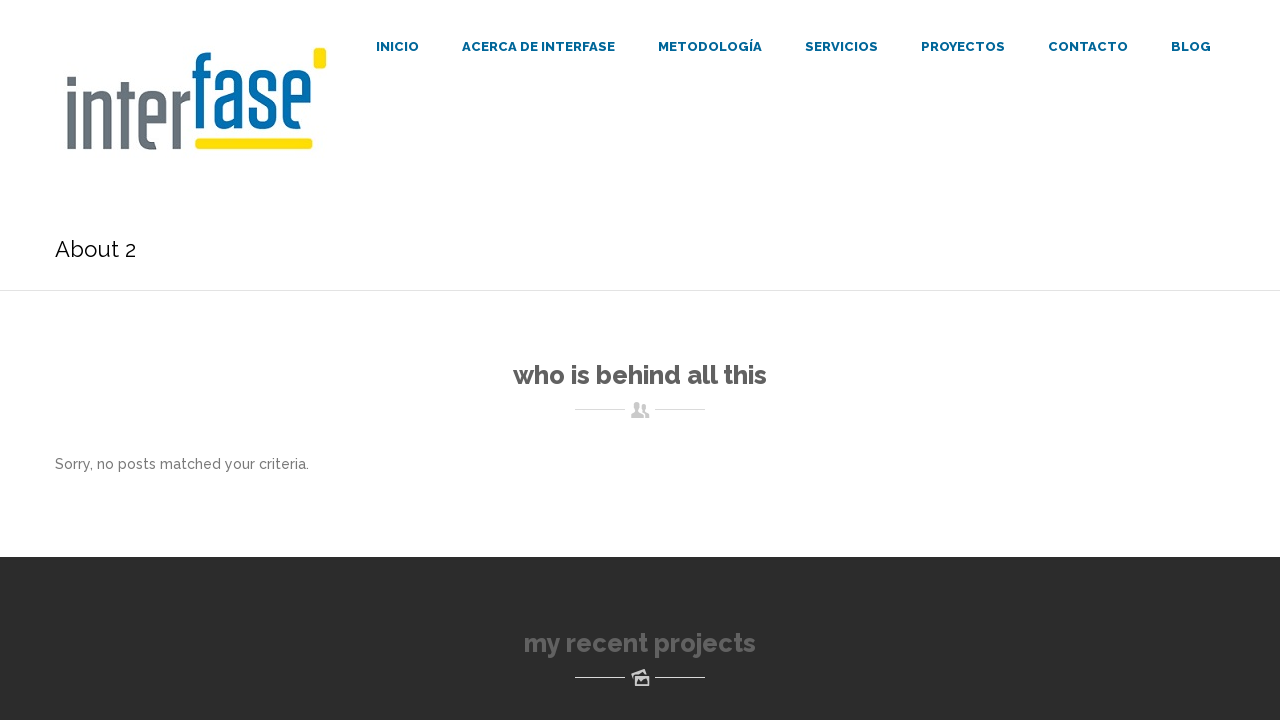

--- FILE ---
content_type: text/html; charset=UTF-8
request_url: https://www.ifase.net/about-2/
body_size: 56444
content:

<!DOCTYPE html>
<html lang="es">

<head>
	<meta http-equiv="X-UA-Compatible" content="IE=edge"/>
	<meta charset="UTF-8">
	<title>About 2 |  INTERFASE</title>
	<meta name="viewport" content="width=device-width, initial-scale=1.0">
	<link rel="pingback" href="https://www.ifase.net/xmlrpc.php" />
	<meta name='robots' content='max-image-preview:large' />
<script type='application/javascript'>console.log('PixelYourSite Free version 9.4.5.1');</script>
<link rel='dns-prefetch' href='//maps-api-ssl.google.com' />
<link rel='dns-prefetch' href='//fonts.googleapis.com' />
<link rel="alternate" type="application/rss+xml" title="INTERFASE &raquo; Feed" href="https://www.ifase.net/feed/" />
<link rel="alternate" type="application/rss+xml" title="INTERFASE &raquo; Feed de los comentarios" href="https://www.ifase.net/comments/feed/" />
<link rel="alternate" type="application/rss+xml" title="INTERFASE &raquo; Comentario About 2 del feed" href="https://www.ifase.net/about-2/feed/" />
<script type="text/javascript">
window._wpemojiSettings = {"baseUrl":"https:\/\/s.w.org\/images\/core\/emoji\/14.0.0\/72x72\/","ext":".png","svgUrl":"https:\/\/s.w.org\/images\/core\/emoji\/14.0.0\/svg\/","svgExt":".svg","source":{"concatemoji":"https:\/\/www.ifase.net\/wp-includes\/js\/wp-emoji-release.min.js?ver=6.2.8"}};
/*! This file is auto-generated */
!function(e,a,t){var n,r,o,i=a.createElement("canvas"),p=i.getContext&&i.getContext("2d");function s(e,t){p.clearRect(0,0,i.width,i.height),p.fillText(e,0,0);e=i.toDataURL();return p.clearRect(0,0,i.width,i.height),p.fillText(t,0,0),e===i.toDataURL()}function c(e){var t=a.createElement("script");t.src=e,t.defer=t.type="text/javascript",a.getElementsByTagName("head")[0].appendChild(t)}for(o=Array("flag","emoji"),t.supports={everything:!0,everythingExceptFlag:!0},r=0;r<o.length;r++)t.supports[o[r]]=function(e){if(p&&p.fillText)switch(p.textBaseline="top",p.font="600 32px Arial",e){case"flag":return s("\ud83c\udff3\ufe0f\u200d\u26a7\ufe0f","\ud83c\udff3\ufe0f\u200b\u26a7\ufe0f")?!1:!s("\ud83c\uddfa\ud83c\uddf3","\ud83c\uddfa\u200b\ud83c\uddf3")&&!s("\ud83c\udff4\udb40\udc67\udb40\udc62\udb40\udc65\udb40\udc6e\udb40\udc67\udb40\udc7f","\ud83c\udff4\u200b\udb40\udc67\u200b\udb40\udc62\u200b\udb40\udc65\u200b\udb40\udc6e\u200b\udb40\udc67\u200b\udb40\udc7f");case"emoji":return!s("\ud83e\udef1\ud83c\udffb\u200d\ud83e\udef2\ud83c\udfff","\ud83e\udef1\ud83c\udffb\u200b\ud83e\udef2\ud83c\udfff")}return!1}(o[r]),t.supports.everything=t.supports.everything&&t.supports[o[r]],"flag"!==o[r]&&(t.supports.everythingExceptFlag=t.supports.everythingExceptFlag&&t.supports[o[r]]);t.supports.everythingExceptFlag=t.supports.everythingExceptFlag&&!t.supports.flag,t.DOMReady=!1,t.readyCallback=function(){t.DOMReady=!0},t.supports.everything||(n=function(){t.readyCallback()},a.addEventListener?(a.addEventListener("DOMContentLoaded",n,!1),e.addEventListener("load",n,!1)):(e.attachEvent("onload",n),a.attachEvent("onreadystatechange",function(){"complete"===a.readyState&&t.readyCallback()})),(e=t.source||{}).concatemoji?c(e.concatemoji):e.wpemoji&&e.twemoji&&(c(e.twemoji),c(e.wpemoji)))}(window,document,window._wpemojiSettings);
</script>
<style type="text/css">
img.wp-smiley,
img.emoji {
	display: inline !important;
	border: none !important;
	box-shadow: none !important;
	height: 1em !important;
	width: 1em !important;
	margin: 0 0.07em !important;
	vertical-align: -0.1em !important;
	background: none !important;
	padding: 0 !important;
}
</style>
	<link rel='stylesheet' id='wp-block-library-css' href='https://www.ifase.net/wp-includes/css/dist/block-library/style.min.css?ver=6.2.8' type='text/css' media='all' />
<link rel='stylesheet' id='classic-theme-styles-css' href='https://www.ifase.net/wp-includes/css/classic-themes.min.css?ver=6.2.8' type='text/css' media='all' />
<style id='global-styles-inline-css' type='text/css'>
body{--wp--preset--color--black: #000000;--wp--preset--color--cyan-bluish-gray: #abb8c3;--wp--preset--color--white: #ffffff;--wp--preset--color--pale-pink: #f78da7;--wp--preset--color--vivid-red: #cf2e2e;--wp--preset--color--luminous-vivid-orange: #ff6900;--wp--preset--color--luminous-vivid-amber: #fcb900;--wp--preset--color--light-green-cyan: #7bdcb5;--wp--preset--color--vivid-green-cyan: #00d084;--wp--preset--color--pale-cyan-blue: #8ed1fc;--wp--preset--color--vivid-cyan-blue: #0693e3;--wp--preset--color--vivid-purple: #9b51e0;--wp--preset--gradient--vivid-cyan-blue-to-vivid-purple: linear-gradient(135deg,rgba(6,147,227,1) 0%,rgb(155,81,224) 100%);--wp--preset--gradient--light-green-cyan-to-vivid-green-cyan: linear-gradient(135deg,rgb(122,220,180) 0%,rgb(0,208,130) 100%);--wp--preset--gradient--luminous-vivid-amber-to-luminous-vivid-orange: linear-gradient(135deg,rgba(252,185,0,1) 0%,rgba(255,105,0,1) 100%);--wp--preset--gradient--luminous-vivid-orange-to-vivid-red: linear-gradient(135deg,rgba(255,105,0,1) 0%,rgb(207,46,46) 100%);--wp--preset--gradient--very-light-gray-to-cyan-bluish-gray: linear-gradient(135deg,rgb(238,238,238) 0%,rgb(169,184,195) 100%);--wp--preset--gradient--cool-to-warm-spectrum: linear-gradient(135deg,rgb(74,234,220) 0%,rgb(151,120,209) 20%,rgb(207,42,186) 40%,rgb(238,44,130) 60%,rgb(251,105,98) 80%,rgb(254,248,76) 100%);--wp--preset--gradient--blush-light-purple: linear-gradient(135deg,rgb(255,206,236) 0%,rgb(152,150,240) 100%);--wp--preset--gradient--blush-bordeaux: linear-gradient(135deg,rgb(254,205,165) 0%,rgb(254,45,45) 50%,rgb(107,0,62) 100%);--wp--preset--gradient--luminous-dusk: linear-gradient(135deg,rgb(255,203,112) 0%,rgb(199,81,192) 50%,rgb(65,88,208) 100%);--wp--preset--gradient--pale-ocean: linear-gradient(135deg,rgb(255,245,203) 0%,rgb(182,227,212) 50%,rgb(51,167,181) 100%);--wp--preset--gradient--electric-grass: linear-gradient(135deg,rgb(202,248,128) 0%,rgb(113,206,126) 100%);--wp--preset--gradient--midnight: linear-gradient(135deg,rgb(2,3,129) 0%,rgb(40,116,252) 100%);--wp--preset--duotone--dark-grayscale: url('#wp-duotone-dark-grayscale');--wp--preset--duotone--grayscale: url('#wp-duotone-grayscale');--wp--preset--duotone--purple-yellow: url('#wp-duotone-purple-yellow');--wp--preset--duotone--blue-red: url('#wp-duotone-blue-red');--wp--preset--duotone--midnight: url('#wp-duotone-midnight');--wp--preset--duotone--magenta-yellow: url('#wp-duotone-magenta-yellow');--wp--preset--duotone--purple-green: url('#wp-duotone-purple-green');--wp--preset--duotone--blue-orange: url('#wp-duotone-blue-orange');--wp--preset--font-size--small: 13px;--wp--preset--font-size--medium: 20px;--wp--preset--font-size--large: 36px;--wp--preset--font-size--x-large: 42px;--wp--preset--spacing--20: 0.44rem;--wp--preset--spacing--30: 0.67rem;--wp--preset--spacing--40: 1rem;--wp--preset--spacing--50: 1.5rem;--wp--preset--spacing--60: 2.25rem;--wp--preset--spacing--70: 3.38rem;--wp--preset--spacing--80: 5.06rem;--wp--preset--shadow--natural: 6px 6px 9px rgba(0, 0, 0, 0.2);--wp--preset--shadow--deep: 12px 12px 50px rgba(0, 0, 0, 0.4);--wp--preset--shadow--sharp: 6px 6px 0px rgba(0, 0, 0, 0.2);--wp--preset--shadow--outlined: 6px 6px 0px -3px rgba(255, 255, 255, 1), 6px 6px rgba(0, 0, 0, 1);--wp--preset--shadow--crisp: 6px 6px 0px rgba(0, 0, 0, 1);}:where(.is-layout-flex){gap: 0.5em;}body .is-layout-flow > .alignleft{float: left;margin-inline-start: 0;margin-inline-end: 2em;}body .is-layout-flow > .alignright{float: right;margin-inline-start: 2em;margin-inline-end: 0;}body .is-layout-flow > .aligncenter{margin-left: auto !important;margin-right: auto !important;}body .is-layout-constrained > .alignleft{float: left;margin-inline-start: 0;margin-inline-end: 2em;}body .is-layout-constrained > .alignright{float: right;margin-inline-start: 2em;margin-inline-end: 0;}body .is-layout-constrained > .aligncenter{margin-left: auto !important;margin-right: auto !important;}body .is-layout-constrained > :where(:not(.alignleft):not(.alignright):not(.alignfull)){max-width: var(--wp--style--global--content-size);margin-left: auto !important;margin-right: auto !important;}body .is-layout-constrained > .alignwide{max-width: var(--wp--style--global--wide-size);}body .is-layout-flex{display: flex;}body .is-layout-flex{flex-wrap: wrap;align-items: center;}body .is-layout-flex > *{margin: 0;}:where(.wp-block-columns.is-layout-flex){gap: 2em;}.has-black-color{color: var(--wp--preset--color--black) !important;}.has-cyan-bluish-gray-color{color: var(--wp--preset--color--cyan-bluish-gray) !important;}.has-white-color{color: var(--wp--preset--color--white) !important;}.has-pale-pink-color{color: var(--wp--preset--color--pale-pink) !important;}.has-vivid-red-color{color: var(--wp--preset--color--vivid-red) !important;}.has-luminous-vivid-orange-color{color: var(--wp--preset--color--luminous-vivid-orange) !important;}.has-luminous-vivid-amber-color{color: var(--wp--preset--color--luminous-vivid-amber) !important;}.has-light-green-cyan-color{color: var(--wp--preset--color--light-green-cyan) !important;}.has-vivid-green-cyan-color{color: var(--wp--preset--color--vivid-green-cyan) !important;}.has-pale-cyan-blue-color{color: var(--wp--preset--color--pale-cyan-blue) !important;}.has-vivid-cyan-blue-color{color: var(--wp--preset--color--vivid-cyan-blue) !important;}.has-vivid-purple-color{color: var(--wp--preset--color--vivid-purple) !important;}.has-black-background-color{background-color: var(--wp--preset--color--black) !important;}.has-cyan-bluish-gray-background-color{background-color: var(--wp--preset--color--cyan-bluish-gray) !important;}.has-white-background-color{background-color: var(--wp--preset--color--white) !important;}.has-pale-pink-background-color{background-color: var(--wp--preset--color--pale-pink) !important;}.has-vivid-red-background-color{background-color: var(--wp--preset--color--vivid-red) !important;}.has-luminous-vivid-orange-background-color{background-color: var(--wp--preset--color--luminous-vivid-orange) !important;}.has-luminous-vivid-amber-background-color{background-color: var(--wp--preset--color--luminous-vivid-amber) !important;}.has-light-green-cyan-background-color{background-color: var(--wp--preset--color--light-green-cyan) !important;}.has-vivid-green-cyan-background-color{background-color: var(--wp--preset--color--vivid-green-cyan) !important;}.has-pale-cyan-blue-background-color{background-color: var(--wp--preset--color--pale-cyan-blue) !important;}.has-vivid-cyan-blue-background-color{background-color: var(--wp--preset--color--vivid-cyan-blue) !important;}.has-vivid-purple-background-color{background-color: var(--wp--preset--color--vivid-purple) !important;}.has-black-border-color{border-color: var(--wp--preset--color--black) !important;}.has-cyan-bluish-gray-border-color{border-color: var(--wp--preset--color--cyan-bluish-gray) !important;}.has-white-border-color{border-color: var(--wp--preset--color--white) !important;}.has-pale-pink-border-color{border-color: var(--wp--preset--color--pale-pink) !important;}.has-vivid-red-border-color{border-color: var(--wp--preset--color--vivid-red) !important;}.has-luminous-vivid-orange-border-color{border-color: var(--wp--preset--color--luminous-vivid-orange) !important;}.has-luminous-vivid-amber-border-color{border-color: var(--wp--preset--color--luminous-vivid-amber) !important;}.has-light-green-cyan-border-color{border-color: var(--wp--preset--color--light-green-cyan) !important;}.has-vivid-green-cyan-border-color{border-color: var(--wp--preset--color--vivid-green-cyan) !important;}.has-pale-cyan-blue-border-color{border-color: var(--wp--preset--color--pale-cyan-blue) !important;}.has-vivid-cyan-blue-border-color{border-color: var(--wp--preset--color--vivid-cyan-blue) !important;}.has-vivid-purple-border-color{border-color: var(--wp--preset--color--vivid-purple) !important;}.has-vivid-cyan-blue-to-vivid-purple-gradient-background{background: var(--wp--preset--gradient--vivid-cyan-blue-to-vivid-purple) !important;}.has-light-green-cyan-to-vivid-green-cyan-gradient-background{background: var(--wp--preset--gradient--light-green-cyan-to-vivid-green-cyan) !important;}.has-luminous-vivid-amber-to-luminous-vivid-orange-gradient-background{background: var(--wp--preset--gradient--luminous-vivid-amber-to-luminous-vivid-orange) !important;}.has-luminous-vivid-orange-to-vivid-red-gradient-background{background: var(--wp--preset--gradient--luminous-vivid-orange-to-vivid-red) !important;}.has-very-light-gray-to-cyan-bluish-gray-gradient-background{background: var(--wp--preset--gradient--very-light-gray-to-cyan-bluish-gray) !important;}.has-cool-to-warm-spectrum-gradient-background{background: var(--wp--preset--gradient--cool-to-warm-spectrum) !important;}.has-blush-light-purple-gradient-background{background: var(--wp--preset--gradient--blush-light-purple) !important;}.has-blush-bordeaux-gradient-background{background: var(--wp--preset--gradient--blush-bordeaux) !important;}.has-luminous-dusk-gradient-background{background: var(--wp--preset--gradient--luminous-dusk) !important;}.has-pale-ocean-gradient-background{background: var(--wp--preset--gradient--pale-ocean) !important;}.has-electric-grass-gradient-background{background: var(--wp--preset--gradient--electric-grass) !important;}.has-midnight-gradient-background{background: var(--wp--preset--gradient--midnight) !important;}.has-small-font-size{font-size: var(--wp--preset--font-size--small) !important;}.has-medium-font-size{font-size: var(--wp--preset--font-size--medium) !important;}.has-large-font-size{font-size: var(--wp--preset--font-size--large) !important;}.has-x-large-font-size{font-size: var(--wp--preset--font-size--x-large) !important;}
.wp-block-navigation a:where(:not(.wp-element-button)){color: inherit;}
:where(.wp-block-columns.is-layout-flex){gap: 2em;}
.wp-block-pullquote{font-size: 1.5em;line-height: 1.6;}
</style>
<link rel='stylesheet' id='contact-form-7-css' href='https://www.ifase.net/wp-content/plugins/contact-form-7/includes/css/styles.css?ver=5.8' type='text/css' media='all' />
<link rel='stylesheet' id='dslc-main-css-css' href='https://www.ifase.net/wp-content/plugins/ds-live-composer/css/main.css?ver=6.2.8' type='text/css' media='all' />
<link rel='stylesheet' id='dslc-front-plugins-css-css' href='https://www.ifase.net/wp-content/plugins/ds-live-composer/css/front/plugins.css?ver=6.2.8' type='text/css' media='all' />
<link rel='stylesheet' id='dslc-font-awesome-css' href='https://www.ifase.net/wp-content/plugins/ds-live-composer/css/font-awesome.css?ver=6.2.8' type='text/css' media='all' />
<link rel='stylesheet' id='dslc-modules-css-css' href='https://www.ifase.net/wp-content/plugins/ds-live-composer/css/modules.css?ver=6.2.8' type='text/css' media='all' />
<link rel='stylesheet' id='dslc-gf-oswald-css' href='//fonts.googleapis.com/css?family=Oswald%3A400%2C300%2C700&#038;subset=latin%2Clatin-ext&#038;ver=6.2.8' type='text/css' media='all' />
<link rel='stylesheet' id='dslc-gf-opensans-css' href='//fonts.googleapis.com/css?family=Open+Sans%3A300italic%2C400italic%2C600italic%2C700italic%2C800italic%2C400%2C300%2C600%2C700%2C800&#038;ver=6.2.8' type='text/css' media='all' />
<link rel='stylesheet' id='dslc-gf-roboto-css' href='//fonts.googleapis.com/css?family=Roboto%3A400%2C700&#038;ver=6.2.8' type='text/css' media='all' />
<link rel='stylesheet' id='dslc-gf-lato-css' href='//fonts.googleapis.com/css?family=Lato%3A100%2C300%2C400%2C700%2C900%2C100italic%2C300italic%2C400italic%2C700italic%2C900italic&#038;ver=6.2.8' type='text/css' media='all' />
<link rel='stylesheet' id='dslc-tut-css-css' href='https://www.ifase.net/wp-content/plugins/ds-live-composer/tutorial/tutorial.css?ver=6.2.8' type='text/css' media='all' />
<link rel='stylesheet' id='rs-plugin-settings-css' href='https://www.ifase.net/wp-content/plugins/revslider/rs-plugin/css/settings.css?rev=4.2.1&#038;ver=6.2.8' type='text/css' media='all' />
<style id='rs-plugin-settings-inline-css' type='text/css'>
.tp-caption a {
color:#ff7302;
text-shadow:none;
-webkit-transition:all 0.2s ease-out;
-moz-transition:all 0.2s ease-out;
-o-transition:all 0.2s ease-out;
-ms-transition:all 0.2s ease-out;
}

.tp-caption a:hover {
color:#ffa902;
}
</style>
<link rel='stylesheet' id='rs-captions-css' href='https://www.ifase.net/wp-content/plugins/revslider/rs-plugin/css/dynamic-captions.css?rev=4.2.1&#038;ver=6.2.8' type='text/css' media='all' />
<link rel='stylesheet' id='ebor-marble-roboto-font-css' href='https://fonts.googleapis.com/css?family=Raleway%3A400%2C300%2C500%2C600%2C700%2C800%2C900&#038;ver=6.2.8' type='text/css' media='all' />
<link rel='stylesheet' id='ebor-bootstrap-css' href='https://www.ifase.net/wp-content/themes/slowave/style/css/bootstrap.css?ver=6.2.8' type='text/css' media='all' />
<link rel='stylesheet' id='ebor-owl-css' href='https://www.ifase.net/wp-content/themes/slowave/style/css/owl.carousel.css?ver=6.2.8' type='text/css' media='all' />
<link rel='stylesheet' id='ebor-fancybox-css' href='https://www.ifase.net/wp-content/themes/slowave/style/js/fancybox/jquery.fancybox.css?ver=6.2.8' type='text/css' media='all' />
<link rel='stylesheet' id='ebor-fancybox-thumbs-css' href='https://www.ifase.net/wp-content/themes/slowave/style/js/fancybox/helpers/jquery.fancybox-thumbs.css?v=1.0.2&#038;ver=6.2.8' type='text/css' media='all' />
<link rel='stylesheet' id='ebor-prettify-css' href='https://www.ifase.net/wp-content/themes/slowave/style/js/google-code-prettify/prettify.css?ver=6.2.8' type='text/css' media='all' />
<link rel='stylesheet' id='ebor-style-css' href='https://www.ifase.net/wp-content/themes/slowave/style.css?ver=6.2.8' type='text/css' media='all' />
<link rel='stylesheet' id='ebor-fontello-css' href='https://www.ifase.net/wp-content/themes/slowave/style/type/fontello.css?ver=6.2.8' type='text/css' media='all' />
<link rel='stylesheet' id='ebor-budicons-css' href='https://www.ifase.net/wp-content/themes/slowave/style/type/budicons.css?ver=6.2.8' type='text/css' media='all' />
<link rel='stylesheet' id='ebor-picons-css' href='https://www.ifase.net/wp-content/themes/slowave/style/type/picons.css?ver=6.2.8' type='text/css' media='all' />
<link rel='stylesheet' id='ebor-custom-css' href='https://www.ifase.net/wp-content/themes/slowave/custom.css?ver=6.2.8' type='text/css' media='all' />
<script type='text/javascript' src='https://www.ifase.net/wp-includes/js/jquery/jquery.min.js?ver=3.6.4' id='jquery-core-js'></script>
<script type='text/javascript' src='https://www.ifase.net/wp-includes/js/jquery/jquery-migrate.min.js?ver=3.4.0' id='jquery-migrate-js'></script>
<script type='text/javascript' src='https://www.ifase.net/wp-content/plugins/mailchimp-widget/js/mailchimp-widget-min.js?ver=6.2.8' id='ns-mc-widget-js'></script>
<script type='text/javascript' src='https://www.ifase.net/wp-content/plugins/ds-live-composer/js/front-plugins.js?ver=6.2.8' id='dslc-front-plugins-js-js'></script>
<script type='text/javascript' id='dslc-front-js-js-extra'>
/* <![CDATA[ */
var DSLCAjax = {"ajaxurl":"https:\/\/www.ifase.net\/wp-admin\/admin-ajax.php"};
/* ]]> */
</script>
<script type='text/javascript' src='https://www.ifase.net/wp-content/plugins/ds-live-composer/js/front.js?ver=6.2.8' id='dslc-front-js-js'></script>
<script type='text/javascript' src='https://www.ifase.net/wp-content/plugins/revslider/rs-plugin/js/jquery.themepunch.plugins.min.js?rev=4.2.1&#038;ver=6.2.8' id='themepunchtools-js'></script>
<script type='text/javascript' src='https://www.ifase.net/wp-content/plugins/revslider/rs-plugin/js/jquery.themepunch.revolution.min.js?rev=4.2.1&#038;ver=6.2.8' id='revslider-jquery.themepunch.revolution.min-js'></script>
<script type='text/javascript' src='https://www.ifase.net/wp-content/plugins/pixelyoursite/dist/scripts/jquery.bind-first-0.2.3.min.js?ver=6.2.8' id='jquery-bind-first-js'></script>
<script type='text/javascript' src='https://www.ifase.net/wp-content/plugins/pixelyoursite/dist/scripts/js.cookie-2.1.3.min.js?ver=2.1.3' id='js-cookie-pys-js'></script>
<script type='text/javascript' id='pys-js-extra'>
/* <![CDATA[ */
var pysOptions = {"staticEvents":[],"dynamicEvents":[],"triggerEvents":[],"triggerEventTypes":[],"ga":{"trackingIds":["G-2KLRQCPBQE"],"enhanceLinkAttr":false,"anonimizeIP":false,"commentEventEnabled":true,"commentEventNonInteractive":false,"downloadEnabled":true,"downloadEventNonInteractive":false,"formEventEnabled":true,"crossDomainEnabled":false,"crossDomainAcceptIncoming":false,"crossDomainDomains":[],"isDebugEnabled":[false],"disableAdvertisingFeatures":false,"disableAdvertisingPersonalization":false,"wooVariableAsSimple":false},"debug":"","siteUrl":"https:\/\/www.ifase.net","ajaxUrl":"https:\/\/www.ifase.net\/wp-admin\/admin-ajax.php","ajax_event":"8595463f38","enable_remove_download_url_param":"1","cookie_duration":"7","last_visit_duration":"60","enable_success_send_form":"","ajaxForServerEvent":"1","gdpr":{"ajax_enabled":false,"all_disabled_by_api":false,"facebook_disabled_by_api":false,"analytics_disabled_by_api":false,"google_ads_disabled_by_api":false,"pinterest_disabled_by_api":false,"bing_disabled_by_api":false,"externalID_disabled_by_api":false,"facebook_prior_consent_enabled":true,"analytics_prior_consent_enabled":true,"google_ads_prior_consent_enabled":null,"pinterest_prior_consent_enabled":true,"bing_prior_consent_enabled":true,"cookiebot_integration_enabled":false,"cookiebot_facebook_consent_category":"marketing","cookiebot_analytics_consent_category":"statistics","cookiebot_tiktok_consent_category":"marketing","cookiebot_google_ads_consent_category":null,"cookiebot_pinterest_consent_category":"marketing","cookiebot_bing_consent_category":"marketing","consent_magic_integration_enabled":false,"real_cookie_banner_integration_enabled":false,"cookie_notice_integration_enabled":false,"cookie_law_info_integration_enabled":false},"cookie":{"disabled_all_cookie":false,"disabled_advanced_form_data_cookie":false,"disabled_landing_page_cookie":false,"disabled_first_visit_cookie":false,"disabled_trafficsource_cookie":false,"disabled_utmTerms_cookie":false,"disabled_utmId_cookie":false},"woo":{"enabled":false},"edd":{"enabled":false}};
/* ]]> */
</script>
<script type='text/javascript' src='https://www.ifase.net/wp-content/plugins/pixelyoursite/dist/scripts/public.js?ver=9.4.5.1' id='pys-js'></script>
<link rel="https://api.w.org/" href="https://www.ifase.net/wp-json/" /><link rel="alternate" type="application/json" href="https://www.ifase.net/wp-json/wp/v2/pages/298" /><link rel="EditURI" type="application/rsd+xml" title="RSD" href="https://www.ifase.net/xmlrpc.php?rsd" />
<link rel="wlwmanifest" type="application/wlwmanifest+xml" href="https://www.ifase.net/wp-includes/wlwmanifest.xml" />
<meta name="generator" content="WordPress 6.2.8" />
<link rel="canonical" href="https://www.ifase.net/about-2/" />
<link rel='shortlink' href='https://www.ifase.net/?p=298' />
<link rel="alternate" type="application/json+oembed" href="https://www.ifase.net/wp-json/oembed/1.0/embed?url=https%3A%2F%2Fwww.ifase.net%2Fabout-2%2F" />
<link rel="alternate" type="text/xml+oembed" href="https://www.ifase.net/wp-json/oembed/1.0/embed?url=https%3A%2F%2Fwww.ifase.net%2Fabout-2%2F&#038;format=xml" />
<style type="text/css">@import url("https://fonts.googleapis.com/css?family=Raleway:100,200,300,400,500,600,700,800,900&subset=latin,latin-ext"); .dslc-modules-section-wrapper, .dslca-add-modules-section { width : px; } #dslc-content #dslc-module-261 .section-title h2 {  } #dslc-content #dslc-module-261 .section-title .icon:after,#dslc-content #dslc-module-261  .section-title .icon:before {  } #dslc-content #dslc-module-261 .section-title .icon {  } #dslc-content #dslc-module-264 .section-title h2 {  } #dslc-content #dslc-module-264 .section-title .icon:after,#dslc-content #dslc-module-264  .section-title .icon:before {  } #dslc-content #dslc-module-264 .section-title .icon {  } #dslc-content #dslc-module-265 .section-title h2 {  } #dslc-content #dslc-module-265 .section-title .icon:after,#dslc-content #dslc-module-265  .section-title .icon:before {  } #dslc-content #dslc-module-265 .section-title .icon {  } #dslc-content #dslc-module-348 .dslc-tabs-nav-hook { background-color : transparent ; border-color : #b5b5b5 ; border-width : 1px; border-style : solid solid solid solid  ; border-top-left-radius : 0px; border-top-right-radius : 0px; border-bottom-left-radius : 0px; border-bottom-right-radius : 0px; color : #8d8d8d ; font-size : 13px; font-weight : 800; font-family : Raleway ; padding-top : 15px; padding-bottom : 15px; padding-left : 16px; padding-right : 16px; margin-left : -1px;  } #dslc-content #dslc-module-348 .dslc-tabs-nav { margin-bottom : 0px;  } #dslc-content #dslc-module-348 .dslc-tabs-nav-hook.dslc-active { background-color : transparent ; border-left-color : #b5b5b5 ; border-right-color : #b5b5b5 ; border-top-color : #b5b5b5 ; border-bottom-color : #b5b5b5 ; border-style : solid solid solid solid  ; color : #8d8d8d ;  } #dslc-content #dslc-module-348 .dslc-tabs-content { background-color : transparent ; border-color : #b5b5b5 ; border-width : 0px; border-style : solid solid solid solid  ; border-top-left-radius : 0px; border-top-right-radius : 0px; border-bottom-left-radius : 0px; border-bottom-right-radius : 0px; color : #7a7a7a ; font-size : 14px; font-weight : 500; font-family : Raleway ; line-height : 25px; margin-bottom : 0px;  } #dslc-content #dslc-module-348 .dslc-tabs-tab-content { padding-top : 20px; padding-bottom : 20px; padding-left : 0px; padding-right : 0px;  }  { font-size : 14px; line-height : 23px; margin-bottom : 0px; padding-top : 10px; padding-bottom : 10px; padding-left : 10px; padding-right : 10px; margin-left : -1px;  } #dslc-content #dslc-module-346 .map { height : 200px;  } #dslc-content #dslc-module-266 .section-title h2 {  } #dslc-content #dslc-module-266 .section-title .icon:after,#dslc-content #dslc-module-266  .section-title .icon:before {  } #dslc-content #dslc-module-266 .section-title .icon {  } #dslc-content #dslc-module-267 .ebor-testimonial { color : #d9d9d9 ;  } #dslc-content #dslc-module-268 .section-title h2 {  } #dslc-content #dslc-module-268 .section-title .icon:after,#dslc-content #dslc-module-268  .section-title .icon:before {  } #dslc-content #dslc-module-268 .section-title .icon {  } </style>	<link rel="preconnect" href="https://fonts.googleapis.com">
	<link rel="preconnect" href="https://fonts.gstatic.com">
			<link rel="apple-touch-icon-precomposed" sizes="144x144" href="https://www.all-inretail.com/interfase/wp-content/uploads/2018/04/logo-interfase-140.png">		<link rel="apple-touch-icon-precomposed" sizes="114x114" href="https://www.all-inretail.com/interfase/wp-content/uploads/2018/04/logo-interfase-114.png">		<link rel="apple-touch-icon-precomposed" sizes="72x72" href="https://www.all-inretail.com/interfase/wp-content/uploads/2018/04/logo-interfase-72.png">		<link rel="apple-touch-icon-precomposed" href="https://www.all-inretail.com/interfase/wp-content/uploads/2018/04/logo-interfase-72.png">			<style type="text/css">.recentcomments a{display:inline !important;padding:0 !important;margin:0 !important;}</style><style type="text/css" id="custom-background-css">
body.custom-background { background-color: #ffffff; }
</style>
		
<style type="text/css">

	/**
	 * Main Colour
	 */
	a, 
	.colored, 
	.post-title a:hover, 
	.black-wrapper a:hover,
	ul.circled li:before,
	blockquote small,
	.nav > li > a:hover,
	.nav > li.current > a,
	.navbar .nav .open > a,
	.navbar .nav .open > a:hover,
	.navbar .nav .open > a:focus,
	.navbar .dropdown-menu:not(.yamm-dropdown-menu) > li > a:hover,
	.navbar .dropdown-menu:not(.yamm-dropdown-menu) > li > a:focus,
	.navbar .dropdown-submenu:hover > a,
	.navbar .dropdown-submenu:focus > a,
	.navbar .dropdown-menu:not(.yamm-dropdown-menu) > .active > a,
	.navbar .dropdown-menu:not(.yamm-dropdown-menu) > .active > a:hover,
	.navbar .dropdown-menu:not(.yamm-dropdown-menu) > .active > a:focus,
	.yamm .yamm-content a:hover,
	.services .tab:hover .icon i.icn,
	.services .tab.active .icon i.icn,
	.services .tab:hover h4,
	.services .tab.active h4,
	#testimonials .author,
	.col-testimonials .author,
	.panel-title > a:hover,
	.col-services .icon i.icn,
	.image-caption h3 a:hover,
	.black-wrapper .image-caption h3 a:hover,
	.meta a:hover,
	#comments .info h2 a:hover,
	#comments a.reply-link:hover,
	.step h5,
	.progress-list li em,
	.sidebox a:hover,
	.border-list li a:hover,
	.border-list li:hover:after,
	.parallax a:hover,
	.pricing .plan h4 span,
	#ebor-cart-link.active a {
	    color: #006699;
	}
	.color-wrapper, 
	input[type="submit"],
	.btn,
	.parallax .btn-submit,
	.btn-submit,
	.progress.plain .bar {
	    background: #006699;
	}
	.navbar .dropdown-menu {
	    border-top: 2px solid #006699 !important;
	}
	.services .tab:hover .pin,
	.services .tab.active .pin,
	.col-services-2 .col:hover .icon-border i,
	.step:hover .icon-border i {
	    background-color: #006699;
	}
	.tabs-top .tab a:hover,
	.tabs-top .tab.active a {
	    color: #006699;
	    border-color: #006699;
	}
	.more {
	    margin: 0;
	    color: #006699;
	}
	.pagination ul > li > a:hover,
	.pagination ul > li > a:focus,
	.pagination ul > .active > a,
	.pagination ul > .active > span,
	.navigation a:hover,
	.icon-border i {
	    color: #006699;
	    border: 2px solid #006699;
	}
	.tooltip-inner {
	    color: #fff;
	    background-color: #006699;
	    padding: 5px 12px;
	}
	.tooltip.top .tooltip-arrow,
	.tooltip.top-left .tooltip-arrow,
	.tooltip.top-right .tooltip-arrow {
	    border-top-color: #006699;
	}
	.tooltip.right .tooltip-arrow {
	    border-right-color: #006699;
	}
	.tooltip.left .tooltip-arrow {
	    border-left-color: #006699;
	}
	.tooltip.bottom .tooltip-arrow,
	.tooltip.bottom-left .tooltip-arrow,
	.tooltip.bottom-right .tooltip-arrow {
	    border-bottom-color: #006699;
	}
	@media (max-width: 991px) { 
		.navbar-nav > li > a {
		    color: #006699;
		}
	}
	@media (max-width: 767px) { 
		.services .tab a:hover,
		.services .tab.active a {
		    border-color: #006699;
		}
		.services .tab:hover h4,
		.services .tab.active h4 {
		    color: #006699;
		}
	}
	.icon-overlay a .icn-more {
	    background-color: rgba(0,102,153,0.92);
	}
	.dropdowncartcontents {
		border-top: 2px solid #006699 !important;
	}
	
	/**
	 * Main Colour (Darker)
	 */
	.btn:hover,
	.btn:focus,
	.btn:active,
	.btn.active,
	.parallax .btn-submit:hover,
	input[type="submit"]:hover {
	    background: #006699;
	}
	.btn-border-dark:hover {
	    border: 2px solid #006699;
	    color: #006699 !important;
	}
	.btn-border-light:hover {
	    border: 2px solid #006699;
	    color: #006699 !important;
	}
	
	/**
	 * Background Colour
	 */
	.box-layout {
		background-color: #ffffff;
	}
	
	/**
	 * Page Wrappers Backgounds
	 */
	.light-wrapper, .image-caption {
	    background: #ffffff;
	}
	.dark-wrapper,
	.dslc-modules-section {
	    background: #ffffff;
	}
	
	/**
	 * Header Colours
	 */
	.navbar-header {
		background: #ffffff;
	}
	.navbar .dropdown-menu {
		background: #213d5e;
	}
	
	/**
	 * footer Colours
	 */
	footer.black-wrapper {
		background: #002f59;
	}
	.sub-footer,
	.newsletter input[type="email"], 
	.widget_ns_mailchimp form input[type="text"] {
	    background: #666666;
	}
	
	/**
	 * navbar settings
	 */
	.navbar-nav > li > a {
	    padding: 37px 14px;
	}
	
	.navbar.basic .btn.responsive-menu {
		margin: 18.5px 0;
	}
	
		
	
</style>
	
<!-- HTML5 shim and Respond.js IE8 support of HTML5 elements and media queries -->
		  <!--[if lt IE 9]>
			  <script src="https://www.ifase.net/wp-content/themes/slowave/style/js/html5shiv.js"></script>
			  <script src="https://oss.maxcdn.com/libs/respond.js/1.3.0/respond.min.js"></script>
		  <![endif]--><link rel="icon" href="https://www.ifase.net/wp-content/uploads/2018/04/cropped-logo-interfase-512-32x32.png" sizes="32x32" />
<link rel="icon" href="https://www.ifase.net/wp-content/uploads/2018/04/cropped-logo-interfase-512-192x192.png" sizes="192x192" />
<link rel="apple-touch-icon" href="https://www.ifase.net/wp-content/uploads/2018/04/cropped-logo-interfase-512-180x180.png" />
<meta name="msapplication-TileImage" content="https://www.ifase.net/wp-content/uploads/2018/04/cropped-logo-interfase-512-270x270.png" />
	<style id="egf-frontend-styles" type="text/css">
		h1 {background-color: #000000;color: #000000;text-transform: none;} h6 {background-color: #ffffff;color: #000000;text-decoration: none;} p {} h2 {} h3 {} h4 {} h5 {} 	</style>
	</head>

<body class="page-template page-template-page_fullwidth page-template-page_fullwidth-php page page-id-298 custom-background full-width dslc-page">

<div class="body-wrapper">

  <div class="yamm navbar basic default">
    <div class="navbar-header">
      <div class="container">
      	
      	<div id="shop-dropdown-marker"></div>
      	
        <div class="basic-wrapper"> 
        	<a class="btn responsive-menu pull-right" data-toggle="collapse" data-target=".navbar-collapse"><i class='icon-menu-1'></i></a> 
        	<a class="navbar-brand" href="https://www.ifase.net">
        		
        		<img src="https://www.ifase.net/wp-content/uploads/2020/01/LOGO_INTERFASE-p.jpg" alt="Interfase. Ingeniería de Organización y Sistemas, SL " class="retina" />
        	</a> 
        </div>
        
        <div class="collapse navbar-collapse pull-right">
        	<ul id="menu-head-menu-esp" class="nav navbar-nav"><li id="menu-item-588" class="menu-item menu-item-type-post_type menu-item-object-page menu-item-home menu-item-588"><a title="Inicio" href="https://www.ifase.net/">Inicio</a></li>
<li id="menu-item-592" class="menu-item menu-item-type-post_type menu-item-object-page menu-item-592"><a title="Acerca de Interfase" href="https://www.ifase.net/acerca-interfase/">Acerca de Interfase</a></li>
<li id="menu-item-589" class="menu-item menu-item-type-post_type menu-item-object-page menu-item-589"><a title="Metodología" href="https://www.ifase.net/metodologia/">Metodología</a></li>
<li id="menu-item-590" class="menu-item menu-item-type-post_type menu-item-object-page menu-item-has-children menu-item-590 dropdown"><a title="Servicios" href="https://www.ifase.net/servicios/" data-toggle="dropdown" class="dropdown-toggle js-activated">Servicios</a>
<ul role="menu" class=" dropdown-menu">
	<li id="menu-item-594" class="menu-item menu-item-type-post_type menu-item-object-page menu-item-594"><a title="KIT DIGITAL" href="https://www.ifase.net/servicios/industria-4-0/">KIT DIGITAL</a></li>
	<li id="menu-item-597" class="menu-item menu-item-type-post_type menu-item-object-page menu-item-597"><a title="Mejora de Organización y Operaciones" href="https://www.ifase.net/servicios/mejora-de-organizacion/">Mejora de Organización y Operaciones</a></li>
	<li id="menu-item-596" class="menu-item menu-item-type-post_type menu-item-object-page menu-item-596"><a title="Innovación" href="https://www.ifase.net/servicios/innovacion/">Innovación</a></li>
	<li id="menu-item-595" class="menu-item menu-item-type-post_type menu-item-object-page menu-item-595"><a title="Gestión financiera" href="https://www.ifase.net/servicios/gestion-operaciones/">Gestión financiera</a></li>
</ul>
</li>
<li id="menu-item-764" class="menu-item menu-item-type-post_type menu-item-object-page menu-item-764"><a title="Proyectos" href="https://www.ifase.net/proyectos/">Proyectos</a></li>
<li id="menu-item-591" class="menu-item menu-item-type-post_type menu-item-object-page menu-item-591"><a title="Contacto" href="https://www.ifase.net/contacto/">Contacto</a></li>
<li id="menu-item-593" class="menu-item menu-item-type-post_type menu-item-object-page menu-item-593"><a title="Blog" href="https://www.ifase.net/blog-classic-alt/">Blog</a></li>
</ul>        </div>
        
      </div>
    </div><!--/.nav-collapse --> 
  </div><!--/.navbar -->
  <div class="offset"></div><div class="light-wrapper page-title">
<div class="container inner"><h1 class="entry-title">About 2</h1></div>
</div>
	<div id="page-298" class="post-298 page type-page status-publish hentry">
	
		<div id="dslc-content" class="dslc-content dslc-clearfix">
		<div class="dslc-modules-section " style="border-style:solid; border-right-style: hidden; border-left-style: hidden; background-repeat:repeat; background-position:left top; background-attachment:scroll; background-size:auto; padding-top:70px; padding-bottom:70px; " data-stellar-background-ratio="0.5">

				

				<div class="dslc-modules-section-wrapper dslc-clearfix"> <div class="dslc-modules-area dslc-col dslc-12-col dslc-last-col" data-size="12"> 
		<div id="dslc-module-261" class="dslc-module-front dslc-module-Slowave_Section_Title" data-module-id="261" data-dslc-module-id="Slowave_Section_Title" data-dslc-module-size="12">

			
			
			
		
		<div class="section-title text-center">
		  <h2>
		  	who is behind all this		  </h2>
		  
		  		  <span class="icon">
		  <i class="icon-users icn"></i> 
		  </span> 
		  		  
		</div>
		
		
	
			
			
		</div><!-- .dslc-module -->
		 
		<div id="dslc-module-262" class="dslc-module-front dslc-module-Slowave_Team_Block" data-module-id="262" data-dslc-module-id="Slowave_Team_Block" data-dslc-module-size="12">

			
			
		<p>Sorry, no posts matched your criteria.</p>
			
			
		</div><!-- .dslc-module -->
		 </div> </div></div> 
		<div class="dslc-modules-section " style="border-style:solid; border-right-style: hidden; border-left-style: hidden; background-color:#2c2c2c; background-repeat:repeat; background-position:left top; background-attachment:scroll; background-size:auto; padding-top:72px; padding-bottom:72px; " data-stellar-background-ratio="0.5">

				

				<div class="dslc-modules-section-wrapper dslc-clearfix"> <div class="dslc-modules-area dslc-col dslc-12-col dslc-last-col" data-size="12"> 
		<div id="dslc-module-264" class="dslc-module-front dslc-module-Slowave_Section_Title" data-module-id="264" data-dslc-module-id="Slowave_Section_Title" data-dslc-module-size="12">

			
			
			
		
		<div class="section-title text-center">
		  <h2>
		  	my recent projects		  </h2>
		  
		  		  <span class="icon">
		  <i class="icon-picture icn"></i> 
		  </span> 
		  		  
		</div>
		
		
	
			
			
		</div><!-- .dslc-module -->
		 
		<div id="dslc-module-263" class="dslc-module-front dslc-module-Slowave_Portfolio_Carousel_Block" data-module-id="263" data-dslc-module-id="Slowave_Portfolio_Carousel_Block" data-dslc-module-size="12">

			
			
		    	
		<div class="owl-portfolio owlcarousel carousel-th black-wrapper">
		    
		    
<div id="portfolio-718" class="item">

	<figure class="icon-overlay medium icn-link"><a href="https://www.ifase.net/project-view/sector-energetico-proyectos-iso/"><img width="440" height="295" src="https://www.ifase.net/wp-content/uploads/2018/03/sector-energetico-p-440x295.jpg" class="attachment-index size-index wp-post-image" alt="Sector Energético" decoding="async" /></a></figure>	
	<div class="image-caption">
		<h3><a href="https://www.ifase.net/project-view/sector-energetico-proyectos-iso/">Sector Energético</a></h3>		<span class="meta">Proyectos ISO</span> 
	</div>
    
</div>
<div id="portfolio-717" class="item">

	<figure class="icon-overlay medium icn-link"><a href="https://www.ifase.net/project-view/proyecto-2-gestion-de-procesos/"></a></figure>	
	<div class="image-caption">
		<h3><a href="https://www.ifase.net/project-view/proyecto-2-gestion-de-procesos/">Proyecto 2 &#8211; Gestión de procesos</a></h3>		<span class="meta">Gestión de procesos</span> 
	</div>
    
</div>
<div id="portfolio-716" class="item">

	<figure class="icon-overlay medium icn-link"><a href="https://www.ifase.net/project-view/proyecto-1-industria-4-0/"></a></figure>	
	<div class="image-caption">
		<h3><a href="https://www.ifase.net/project-view/proyecto-1-industria-4-0/">Proyecto 1 &#8211; Industria 4.0</a></h3>		<span class="meta">Industria 4.0</span> 
	</div>
    
</div>		  
		</div>
		
				<div class="divide50"></div>
		<div class="text-center"> 
			<a class="btn btn-border-light" href="#">See All Work</a> 
		</div>
				
	
			
			
		</div><!-- .dslc-module -->
		 </div> </div></div> 
		<div class="dslc-modules-section " style="border-style:solid; border-right-style: hidden; border-left-style: hidden; background-color:#ffffff; background-repeat:repeat; background-position:left top; background-attachment:scroll; background-size:auto; padding-top:70px; padding-bottom:70px; " data-stellar-background-ratio="0.5">

				

				<div class="dslc-modules-section-wrapper dslc-clearfix"> <div class="dslc-modules-area dslc-col dslc-12-col dslc-last-col" data-size="12"> 
		<div id="dslc-module-265" class="dslc-module-front dslc-module-Slowave_Section_Title" data-module-id="265" data-dslc-module-id="Slowave_Section_Title" data-dslc-module-size="12">

			
			
			
		
		<div class="section-title text-center">
		  <h2>
		  	about the company		  </h2>
		  
		  		  <span class="icon">
		  <i class="icon-info-circle icn"></i> 
		  </span> 
		  		  
		</div>
		
		
	
			
			
		</div><!-- .dslc-module -->
		 
		<div id="dslc-module-342" class="dslc-module-front dslc-module-Slowave_Section_Subtitle" data-module-id="342" data-dslc-module-id="Slowave_Section_Subtitle" data-dslc-module-size="12">

			
			
			
			
		<div class="text-center">
        	<p class="lead">Nullam id dolor id nibh ultricies vehicula ut id elit. Nullam quis risus eget urna mollis ornare vel eu leo. Sed posuere consectetur est at lobortis. Curabitur blandit tempus porttitor. Praesent commodo cursus magna vel scelerisque. Etiam porta sem malesuada magna mollis euismod.</p>		</div>
		<div class="divide30"></div>
	
		
	
			
			
		</div><!-- .dslc-module -->
		 </div> <div class="dslc-modules-area dslc-col dslc-4-col dslc-first-col" data-size="4"> 
		<div id="dslc-module-343" class="dslc-module-front dslc-module-DSLC_Text_Simple" data-module-id="343" data-dslc-module-id="DSLC_Text_Simple" data-dslc-module-size="12">

			
			
		<div class="dslc-text-module-content"><h3>My Skills</h3><p>Duis non lectus sit amet est imperdiet cursus elementum vitae eros. Etiam adipiscingmorbi vitae magna tellus, ac mattis urna phasellus rhoncus.</p></div>
			
			
		</div><!-- .dslc-module -->
		 
		<div id="dslc-module-349" class="dslc-module-front dslc-module-Slowave_Skill_Bar_Block" data-module-id="349" data-dslc-module-id="Slowave_Skill_Bar_Block" data-dslc-module-size="12">

			
			
				
		<ul class="progress-list">
		  <li>
		    <p>
		    HTML/CSS		     <em>
		     	90%
		     </em>
		    </p>
		    <div class="progress plain">
		      <div class="bar" style="width: 90%;"></div>
		    </div>
		  </li>
		</ul>
	
	
			
			
		</div><!-- .dslc-module -->
		 
		<div id="dslc-module-350" class="dslc-module-front dslc-module-Slowave_Skill_Bar_Block" data-module-id="350" data-dslc-module-id="Slowave_Skill_Bar_Block" data-dslc-module-size="12">

			
			
				
		<ul class="progress-list">
		  <li>
		    <p>
		    jQuery		     <em>
		     	80%
		     </em>
		    </p>
		    <div class="progress plain">
		      <div class="bar" style="width: 80%;"></div>
		    </div>
		  </li>
		</ul>
	
	
			
			
		</div><!-- .dslc-module -->
		 
		<div id="dslc-module-351" class="dslc-module-front dslc-module-Slowave_Skill_Bar_Block" data-module-id="351" data-dslc-module-id="Slowave_Skill_Bar_Block" data-dslc-module-size="12">

			
			
				
		<ul class="progress-list">
		  <li>
		    <p>
		    WordPress		     <em>
		     	100%
		     </em>
		    </p>
		    <div class="progress plain">
		      <div class="bar" style="width: 100%;"></div>
		    </div>
		  </li>
		</ul>
	
	
			
			
		</div><!-- .dslc-module -->
		 
		<div id="dslc-module-352" class="dslc-module-front dslc-module-Slowave_Skill_Bar_Block" data-module-id="352" data-dslc-module-id="Slowave_Skill_Bar_Block" data-dslc-module-size="12">

			
			
				
		<ul class="progress-list">
		  <li>
		    <p>
		    Washing Up		     <em>
		     	50%
		     </em>
		    </p>
		    <div class="progress plain">
		      <div class="bar" style="width: 50%;"></div>
		    </div>
		  </li>
		</ul>
	
	
			
			
		</div><!-- .dslc-module -->
		 </div> <div class="dslc-modules-area dslc-col dslc-4-col " data-size="4"> 
		<div id="dslc-module-344" class="dslc-module-front dslc-module-DSLC_Text_Simple" data-module-id="344" data-dslc-module-id="DSLC_Text_Simple" data-dslc-module-size="12">

			
			
		<div class="dslc-text-module-content"><h3>Why Choose Me?</h3></div>
			
			
		</div><!-- .dslc-module -->
		 
		<div id="dslc-module-348" class="dslc-module-front dslc-module-Slowave_Tabs" data-module-id="348" data-dslc-module-id="Slowave_Tabs" data-dslc-module-size="12">

			
			
		
			<div class="dslc-tabs">

				<div class="dslc-tabs-nav dslc-clearfix">
					
					
													<span class="dslc-tabs-nav-hook">
								<span class="dslc-tabs-nav-hook-title upper" >This is </span>
															</span>
													<span class="dslc-tabs-nav-hook">
								<span class="dslc-tabs-nav-hook-title upper" > Tabbed </span>
															</span>
													<span class="dslc-tabs-nav-hook">
								<span class="dslc-tabs-nav-hook-title upper" > Content</span>
															</span>
						
					
					
				</div><!-- .dslc-tabs-nav -->

				<div class="dslc-tabs-content">

					
						
							<div class="dslc-tabs-tab-content" >

								<p style="margin-bottom: 0px; padding-bottom: 10px; font-family: Raleway, sans-serif;">Aenean lacinia bibendum nulla sed consectetur. Fusce dapibus, tellus ac cursus commodo, tortor mauris condimentum nibh, ut fermentum massa justo sit amet risus. Vestibulum id ligula porta felis euismod semper. Lorem ipsum dolor sit amet, consectetur adipiscing elit.</p><p style="margin-bottom: 0px; padding-bottom: 10px; font-family: Raleway, sans-serif;">Donec sed odio dui. Donec sed odio dui. Praesent commodo cursus magna, vel scelerisque nisl consectetur et. Maecenas faucibus mollis interdum.</p><ul class="circled" style="font-family: Raleway, sans-serif;"><li>Mauris lacinia dui non metus dignissim venenatis.</li><li>Etiam elit tellus, condimentum tempor lobortis non.</li><li>Aliquam pharetra vestibulum arcu, eget iaculis.</li></ul> 
							</div><!-- .dslc-tabs-tab-content -->

						
							<div class="dslc-tabs-tab-content" >

								 <span style="font-family: Raleway, sans-serif;">Nullam quis risus eget urna mollis ornare vel eu leo. Donec sed odio dui. Donec ullamcorper nulla non metus auctor fringilla. Lorem ipsum dolor sit amet, consectetur adipiscing elit. Lorem ipsum dolor sit amet, consectetur adipiscing elit. Vestibulum id ligula porta felis euismod semper. Cras mattis consectetur purus sit amet fermentum. Aenean eu leo quam. Pellentesque ornare sem lacinia quam venenatis vestibulum. Maecenas faucibus mollis interdum.</span><br> 
							</div><!-- .dslc-tabs-tab-content -->

						
							<div class="dslc-tabs-tab-content" >

								 <p style="margin-bottom: 0px; padding-bottom: 10px; font-family: Raleway, sans-serif;">Nullam id dolor id nibh ultricies vehicula ut id elit. Donec sed odio dui. Lorem ipsum dolor sit amet, consectetur adipiscing elit. Nulla vitae elit libero, a pharetra augue. Aenean lacinia bibendum nulla sed consectetur.</p><p style="margin-bottom: 0px; padding-bottom: 10px; font-family: Raleway, sans-serif;">Cras justo odio, dapibus ac facilisis in, egestas eget quam. Donec ullamcorper nulla non metus auctor fringilla. Fusce dapibus, tellus ac cursus commodo, tortor mauris condimentum nibh, ut fermentum massa justo sit amet risus.</p>
							</div><!-- .dslc-tabs-tab-content -->

						
					
				</div><!-- .dslc-tabs-content -->

			</div><!-- .dslc-tabs -->

		
			
			
		</div><!-- .dslc-module -->
		 </div> <div class="dslc-modules-area dslc-col dslc-4-col dslc-last-col" data-size="4"> 
		<div id="dslc-module-345" class="dslc-module-front dslc-module-DSLC_Text_Simple" data-module-id="345" data-dslc-module-id="DSLC_Text_Simple" data-dslc-module-size="12">

			
			
		<div class="dslc-text-module-content"><h3>Contact Me</h3><p>Fusce dapibus, tellus commodo, tortor mauris sem vitae condimentum utellus fermentum, porta malesuada.</p></div>
			
			
		</div><!-- .dslc-module -->
		 
		<div id="dslc-module-346" class="dslc-module-front dslc-module-Slowave_Map_Block" data-module-id="346" data-dslc-module-id="Slowave_Map_Block" data-dslc-module-size="12">

			
			
				
		<div class="divide10"></div>
		<div class="map"></div>
		<div class="divide20"></div>
		
		<script type="text/javascript">
			/*-----------------------------------------------------------------------------------*/
			/*	MAP
			/*-----------------------------------------------------------------------------------*/
			jQuery(document).ready(function($){
			'use strict';
			
				jQuery('.map').goMap({ address: 'London, UK',
					  zoom: 14,
					  mapTypeControl: false,
				      draggable: false,
				      scrollwheel: false,
				      streetViewControl: false,
				      maptype: 'ROADMAP',
			    	  markers: [
			    		{ 'address' : 'London, UK' }
			    	  ],
					  addMarker: false
				});
			
			});
		</script>
	
	
			
			
		</div><!-- .dslc-module -->
		 
		<div id="dslc-module-347" class="dslc-module-front dslc-module-DSLC_Text_Simple" data-module-id="347" data-dslc-module-id="DSLC_Text_Simple" data-dslc-module-size="12">

			
			
		<div class="dslc-text-module-content"><span> Moon Avenue No:11/21 Planet City, Earth </span><br><i class="icon-phone"></i><span> 0535 954 74 54</span><br><i class="icon-mail"></i><span> </span><a href="mailto:email@slowave.com">email@slowave.com</a><br></div>
			
			
		</div><!-- .dslc-module -->
		 </div> </div></div> 
		<div class="dslc-modules-section " style="border-style:solid; border-right-style: hidden; border-left-style: hidden; background-image: url('https://h9qf62acfzvdkr4v169rn61711.wpengine.netdna-cdn.com/wp-content/uploads/2014/02/parallax2.jpg'); background-repeat:repeat; background-position:center center; background-attachment:fixed; background-size:cover; padding-top:72px; padding-bottom:72px; " data-stellar-background-ratio="0.5">

				<div class="dslc-bg-video dslc-force-show"><div class="dslc-bg-video-inner"></div><div class="dslc-bg-video-overlay" style="background-color:#000000; "></div></div>

				<div class="dslc-modules-section-wrapper dslc-clearfix"> <div class="dslc-modules-area dslc-col dslc-12-col dslc-last-col" data-size="12"> 
		<div id="dslc-module-266" class="dslc-module-front dslc-module-Slowave_Section_Title" data-module-id="266" data-dslc-module-id="Slowave_Section_Title" data-dslc-module-size="12">

			
			
			
		
		<div class="section-title text-center">
		  <h2>
		  	what my customers think		  </h2>
		  
		  		  <span class="icon">
		  <i class="icon-quote icn"></i> 
		  </span> 
		  		  
		</div>
		
		
	
			
			
		</div><!-- .dslc-module -->
		 
		<div id="dslc-module-267" class="dslc-module-front dslc-module-Slowave_Testimonail_slider_Block" data-module-id="267" data-dslc-module-id="Slowave_Testimonail_slider_Block" data-dslc-module-size="12">

			
			
			  
		    
		    <div id="testimonials" class="tab-container text-center">
		      <div class="panel-container">
		      
			    			    
			 </div>
		     <ul class="etabs">
		     			     </ul>
		   </div>

	
			
			
		</div><!-- .dslc-module -->
		 </div> </div></div> 
		<div class="dslc-modules-section " style="border-style:solid; border-right-style: hidden; border-left-style: hidden; background-repeat:repeat; background-position:left top; background-attachment:scroll; background-size:auto; padding-top:71px; padding-bottom:71px; " data-stellar-background-ratio="0.5">

				

				<div class="dslc-modules-section-wrapper dslc-clearfix"> <div class="dslc-modules-area dslc-col dslc-12-col dslc-last-col" data-size="12"> 
		<div id="dslc-module-268" class="dslc-module-front dslc-module-Slowave_Section_Title" data-module-id="268" data-dslc-module-id="Slowave_Section_Title" data-dslc-module-size="12">

			
			
			
		
		<div class="section-title text-center">
		  <h2>
		  	my Clients		  </h2>
		  
		  		  <span class="icon">
		  <i class="icon-users-1 icn"></i> 
		  </span> 
		  		  
		</div>
		
		
	
			
			
		</div><!-- .dslc-module -->
		 
		<div id="dslc-module-269" class="dslc-module-front dslc-module-Slowave_Client_Carousel_Block" data-module-id="269" data-dslc-module-id="Slowave_Client_Carousel_Block" data-dslc-module-size="12">

			
			
		    	
    	<div class="owl-clients carousel-th" data-pagination="false">
    		    				<div class="item"></div>
    		    				<div class="item"></div>
    		    	</div>
		
	
			
			
		</div><!-- .dslc-module -->
		 </div> </div></div> </div>	
	</div>


<footer class="black-wrapper">
  
		
	<div class="sub-footer">
		<div class="container">
		
		<div class="pull-left">
			<p>(c) Ingeniería de Organización y Sistemas, SL - Todos los derechos reservados.     </p>
		</div>
		
		<ul id="menu-footer-menu" class="footer-menu pull-right"><li id="menu-item-667" class="menu-item menu-item-type-post_type menu-item-object-page menu-item-667"><a href="https://www.ifase.net/acerca-interfase/">Acerca de Interfase</a></li>
<li id="menu-item-666" class="menu-item menu-item-type-post_type menu-item-object-page menu-item-666"><a href="https://www.ifase.net/contacto/">Contacto</a></li>
<li id="menu-item-692" class="menu-item menu-item-type-post_type menu-item-object-page menu-item-692"><a href="https://www.ifase.net/aviso-legal/">Aviso legal</a></li>
</ul>		
		</div>
	</div>
    
</footer>
  
</div><!-- /.body-wrapper --> 

<script type='text/javascript' src='https://www.ifase.net/wp-content/plugins/contact-form-7/includes/swv/js/index.js?ver=5.8' id='swv-js'></script>
<script type='text/javascript' id='contact-form-7-js-extra'>
/* <![CDATA[ */
var wpcf7 = {"api":{"root":"https:\/\/www.ifase.net\/wp-json\/","namespace":"contact-form-7\/v1"}};
/* ]]> */
</script>
<script type='text/javascript' src='https://www.ifase.net/wp-content/plugins/contact-form-7/includes/js/index.js?ver=5.8' id='contact-form-7-js'></script>
<script type='text/javascript' src='https://www.ifase.net/wp-content/themes/slowave/style/js/bootstrap.min.js?ver=6.2.8' id='ebor-bootstrap-js'></script>
<script type='text/javascript' src='https://www.ifase.net/wp-content/themes/slowave/style/js/twitter-bootstrap-hover-dropdown.min.js?ver=6.2.8' id='ebor-bootstrap-dropdown-js'></script>
<script type='text/javascript' src='https://www.ifase.net/wp-content/themes/slowave/style/js/jquery.fancybox.pack.js?ver=6.2.8' id='ebor-fancybox-js'></script>
<script type='text/javascript' src='https://www.ifase.net/wp-content/themes/slowave/style/js/fancybox/helpers/jquery.fancybox-thumbs.js?v=1.0.2&#038;ver=6.2.8' id='ebor-fancybox-thumbs-js'></script>
<script type='text/javascript' src='https://www.ifase.net/wp-content/themes/slowave/style/js/fancybox/helpers/jquery.fancybox-media.js?v=1.0.0&#038;ver=6.2.8' id='ebor-fancybox-media-js'></script>
<script type='text/javascript' src='https://www.ifase.net/wp-content/themes/slowave/style/js/jquery.isotope.min.js?ver=6.2.8' id='ebor-isotope-js'></script>
<script type='text/javascript' src='https://www.ifase.net/wp-content/themes/slowave/style/js/jquery.easytabs.min.js?ver=6.2.8' id='ebor-easytabs-js'></script>
<script type='text/javascript' src='https://www.ifase.net/wp-content/themes/slowave/style/js/owl.carousel.min.js?ver=6.2.8' id='ebor-owl-js'></script>
<script type='text/javascript' src='https://www.ifase.net/wp-content/themes/slowave/style/js/jquery.fitvids.js?ver=6.2.8' id='ebor-fitvids-js'></script>
<script type='text/javascript' src='https://www.ifase.net/wp-content/themes/slowave/style/js/jquery.sticky.js?ver=6.2.8' id='ebor-sticky-js'></script>
<script type='text/javascript' src='https://www.ifase.net/wp-content/themes/slowave/style/js/google-code-prettify/prettify.js?ver=6.2.8' id='ebor-prettify-js'></script>
<script type='text/javascript' src='https://www.ifase.net/wp-content/themes/slowave/style/js/retina.js?ver=6.2.8' id='ebor-retina-js'></script>
<script type='text/javascript' src='https://maps-api-ssl.google.com/maps/api/js?sensor=false&#038;v=3.exp&#038;ver=6.2.8' id='ebor-googlemapsapi-js'></script>
<script type='text/javascript' src='https://www.ifase.net/wp-content/themes/slowave/style/js/gomap.js?ver=6.2.8' id='ebor-gomap-js'></script>
<script type='text/javascript' src='https://www.ifase.net/wp-content/themes/slowave/style/js/scripts.js?ver=6.2.8' id='ebor-scripts-js'></script>
</body>
</html>

--- FILE ---
content_type: application/javascript
request_url: https://www.ifase.net/wp-content/themes/slowave/style/js/scripts.js?ver=6.2.8
body_size: 21709
content:
/*-----------------------------------------------------------------------------------*/
/*	SINGLE PAGER FIXES
/*-----------------------------------------------------------------------------------*/
jQuery(document).ready(function($){

	$('.page-template-page_one_pager-php .dslc-modules-section').each(function(idx){
		idx = idx + 1;
		$(this).attr('id', 'section-' + idx);
	});
	
});
/*-----------------------------------------------------------------------------------*/
/*	DROPDOWN CART
/*-----------------------------------------------------------------------------------*/
jQuery(window).load(function($){
	
	jQuery('#ebor-cart-link').mouseenter(function(){
		jQuery(this).toggleClass('active');
		jQuery(".dropdowncartcontents").stop().slideToggle();
	});
	
	var top = jQuery('#shop-dropdown-marker').offset().top;
		
	jQuery('.dropdowncartcontents').css({
		'top' : top
	});
	
	jQuery(".dropdowncartcontents").css({
		'left' : jQuery('#shop-dropdown-marker').offset().left - 280
	});
	
	jQuery(window).resize(function(){
		jQuery(".dropdowncartcontents").css({
			'left' : jQuery('#shop-dropdown-marker').offset().left - 280
		});
	});
	
	jQuery(window).scroll(function(){
		var scrollTop = jQuery(window).scrollTop();
		
		adminTop = 0;
		
		if( jQuery('body').hasClass('admin-bar') )
			adminTop = adminTop + 28;
			
		if( scrollTop < top ){
			jQuery('.dropdowncartcontents').css({
				'top' : top - scrollTop
			});
		} else {
			jQuery('.dropdowncartcontents').css({
				'top' : jQuery('.yamm.navbar.fixed').height() + adminTop
			});
		}
	});
	
});
/*-----------------------------------------------------------------------------------*/
/*	MEGA MENU FIXES
/*-----------------------------------------------------------------------------------*/
jQuery(document).ready(function ($) {
	$('.yamm-content').parents('ul.dropdown-menu').addClass('yamm-dropdown-menu').parent().addClass('yamm-fullwidth');
	$('p:empty').remove();
	
	/**
	 * Check for background images
	 */
	$('.dslc-modules-section').each(function(){
		if( $(this).css('background-image') !== 'none' )
			$(this).addClass('parallax');
	});
	
	/**
	 * Newsletter widget Fixes
	 */
	$('.widget_ns_mailchimp form label').each(function(){
		var text = $(this).text();
		$(this).next().attr('placeholder', text);
	});
	
});
/*-----------------------------------------------------------------------------------*/
/*	OWL CAROUSEL
/*-----------------------------------------------------------------------------------*/
jQuery(document).ready(function () {
    
     jQuery(".owlcarousel").owlCarousel({
        navigation: true,
        navigationText : ['<i class="icon-left-open"></i>','<i class="icon-right-open"></i>'],
        pagination: false,
        rewindNav: false,
        items: 3,
        mouseDrag: true,
        itemsDesktop: [1200, 3],
        itemsDesktopSmall: [1024, 3],
        itemsTablet: [970, 2],
        itemsMobile: [767, 1]
    });
    
    var pagination = jQuery(".owl-clients").attr('data-pagination');
	
	if( "false" === pagination ){
	    jQuery(".owl-clients").owlCarousel({
	
	        autoPlay: 9000,
	        rewindNav: false,
	        items: 6,
	        itemsDesktop: [1200, 6],
	        itemsDesktopSmall: [1024, 4],
	        itemsTablet: [768, 3],
	        itemsMobile: [480, 2],
	        navigation: false,
	        pagination: false
	
	    });
	} else {
		jQuery(".owl-clients").owlCarousel({
		
	        autoPlay: 9000,
	        rewindNav: false,
	        items: 6,
	        itemsDesktop: [1200, 6],
	        itemsDesktopSmall: [1024, 4],
	        itemsTablet: [768, 3],
	        itemsMobile: [480, 2],
	        navigation: false,
	        pagination: true
	
	    });
	}
    
    var owl = jQuery(".owl-portfolio-slider");

    owl.owlCarousel({
        navigation: false,
        autoHeight: true,
        slideSpeed: 300,
        paginationSpeed: 400,
        singleItem: true
    });

    // Custom Navigation Events
    jQuery(".slider-next").click(function () {
        owl.trigger('owl.next');
    });
    jQuery(".slider-prev").click(function () {
        owl.trigger('owl.prev');
    });

});
/*-----------------------------------------------------------------------------------*/
/*	FANCYBOX
/*-----------------------------------------------------------------------------------*/
jQuery(document).ready(function () {
    jQuery(".fancybox-media").fancybox({
        arrows: true,
        padding: 0,
        closeBtn: true,
        openEffect: 'fade',
        closeEffect: 'fade',
        prevEffect: 'fade',
        nextEffect: 'fade',
        helpers: {
            media: {},
            overlay: {
                locked: false
            },
            buttons: false,
            thumbs: {
                width: 50,
                height: 50
            },
            title: {
                type: 'inside'
            }
        },
        beforeLoad: function () {
            var el, id = jQuery(this.element).data('title-id');
            if (id) {
                el = jQuery('#' + id);
                if (el.length) {
                    this.title = el.html();
                }
            }
        }
    });
});
/*-----------------------------------------------------------------------------------*/
/*	TABS
/*-----------------------------------------------------------------------------------*/
jQuery(document).ready(function () {
    jQuery('.tabs.services').easytabs({
        animationSpeed: 300,
        updateHash: false,
        cycle: 5000
    });
});
/*-----------------------------------------------------------------------------------*/
/*	TESTIMONIALS
/*-----------------------------------------------------------------------------------*/
jQuery(document).ready(function () {
    jQuery('#testimonials').easytabs({
        animationSpeed: 500,
        updateHash: false,
        cycle: 5000
    });
});
/*-----------------------------------------------------------------------------------*/
/*	GO TO TOP
/*-----------------------------------------------------------------------------------*/
! function (a, b, c) {
    a.fn.scrollUp = function (b) {
        a.data(c.body, "scrollUp") || (a.data(c.body, "scrollUp", !0), a.fn.scrollUp.init(b))
    }, a.fn.scrollUp.init = function (d) {
        var e = a.fn.scrollUp.settings = a.extend({}, a.fn.scrollUp.defaults, d),
            f = e.scrollTitle ? e.scrollTitle : e.scrollText,
            g = a("<a/>", {
                id: e.scrollName,
                href: "#top",
                title: f
            }).appendTo("body");
        e.scrollImg || g.html(e.scrollText), g.css({
            display: "none",
            position: "fixed",
            zIndex: e.zIndex
        }), e.activeOverlay && a("<div/>", {
            id: e.scrollName + "-active"
        }).css({
            position: "absolute",
            top: e.scrollDistance + "px",
            width: "100%",
            borderTop: "1px dotted" + e.activeOverlay,
            zIndex: e.zIndex
        }).appendTo("body"), scrollEvent = a(b).scroll(function () {
            switch (scrollDis = "top" === e.scrollFrom ? e.scrollDistance : a(c).height() - a(b).height() - e.scrollDistance, e.animation) {
            case "fade":
                a(a(b).scrollTop() > scrollDis ? g.fadeIn(e.animationInSpeed) : g.fadeOut(e.animationOutSpeed));
                break;
            case "slide":
                a(a(b).scrollTop() > scrollDis ? g.slideDown(e.animationInSpeed) : g.slideUp(e.animationOutSpeed));
                break;
            default:
                a(a(b).scrollTop() > scrollDis ? g.show(0) : g.hide(0))
            }
        }), g.click(function (b) {
            b.preventDefault(), a("html, body").animate({
                scrollTop: 0
            }, e.topSpeed, e.easingType)
        })
    }, a.fn.scrollUp.defaults = {
        scrollName: "scrollUp",
        scrollDistance: 300,
        scrollFrom: "top",
        scrollSpeed: 300,
        easingType: "linear",
        animation: "fade",
        animationInSpeed: 200,
        animationOutSpeed: 200,
        scrollText: "Scroll to top",
        scrollTitle: !1,
        scrollImg: !1,
        activeOverlay: !1,
        zIndex: 2147483647
    }, a.fn.scrollUp.destroy = function (d) {
        a.removeData(c.body, "scrollUp"), a("#" + a.fn.scrollUp.settings.scrollName).remove(), a("#" + a.fn.scrollUp.settings.scrollName + "-active").remove(), a.fn.jquery.split(".")[1] >= 7 ? a(b).off("scroll", d) : a(b).unbind("scroll", d)
    }, a.scrollUp = a.fn.scrollUp
}(jQuery, window, document);

jQuery(document).ready(function () {
    jQuery.scrollUp({
        scrollName: 'scrollUp', // Element ID
        scrollDistance: 300, // Distance from top/bottom before showing element (px)
        scrollFrom: 'top', // 'top' or 'bottom'
        scrollSpeed: 300, // Speed back to top (ms)
        easingType: 'linear', // Scroll to top easing (see http://easings.net/)
        animation: 'fade', // Fade, slide, none
        animationInSpeed: 200, // Animation in speed (ms)
        animationOutSpeed: 200, // Animation out speed (ms)
        scrollText: '<i class="icon-up-open"></i>', // Text for element, can contain HTML
        scrollTitle: false, // Set a custom <a> title if required. Defaults to scrollText
        scrollImg: false, // Set true to use image
        activeOverlay: false, // Set CSS color to display scrollUp active point, e.g '#00FFFF'
        zIndex: 1001 // Z-Index for the overlay
    });
});
/*-----------------------------------------------------------------------------------*/
/*	MENU
/*-----------------------------------------------------------------------------------*/
jQuery(document).ready(function () {
    jQuery('.js-activated').dropdownHover({
        instantlyCloseOthers: false,
        delay: 0
    }).dropdown();


    jQuery('.dropdown-menu a, .social .dropdown-menu, .social .dropdown-menu input').click(function (e) {
        e.stopPropagation();
    });

});
/*-----------------------------------------------------------------------------------*/
/*	ISOTOPE PORTFOLIO
/*-----------------------------------------------------------------------------------*/
jQuery(document).ready(function () {
    var $container = jQuery('.items');
    $container.imagesLoaded(function () {
        $container.isotope({
            itemSelector: '.item',
            layoutMode: 'fitRows'
        });
    });

    jQuery('.portfolio .filter li a').click(function () {

        jQuery('.portfolio .filter li a').removeClass('active');
        jQuery(this).addClass('active');

        var selector = jQuery(this).attr('data-filter');
        $container.isotope({
            filter: selector
        });

        return false;
    });
});
/*-----------------------------------------------------------------------------------*/
/*	ISOTOPE GRID BLOG
/*-----------------------------------------------------------------------------------*/
jQuery(document).ready(function () {
    var $container = jQuery('.grid-blog');
    $container.imagesLoaded(function () {
        $container.isotope({
            itemSelector: '.post'
        });
    });

    jQuery(window).on('resize', function () {
        jQuery('.grid-blog').isotope('reLayout')
    });
});
/*-----------------------------------------------------------------------------------*/
/*	ISOTOPE LATEST BLOG
/*-----------------------------------------------------------------------------------*/
jQuery(document).ready(function () {
    var $container = jQuery('.latest-blog');
    $container.imagesLoaded(function () {
        $container.isotope({
            itemSelector: '.post',
            layoutMode: 'fitRows'
        });
    });

    jQuery(window).on('resize', function () {
        jQuery('.latest-blog').isotope('reLayout')
    });
});
/*-----------------------------------------------------------------------------------*/
/*	IMAGE HOVER
/*-----------------------------------------------------------------------------------*/
jQuery(document).ready(function () {
    jQuery('.icon-overlay a').prepend('<span class="icn-more"></span>');
});
/*-----------------------------------------------------------------------------------*/
/*	PRETTIFY
/*-----------------------------------------------------------------------------------*/
jQuery(document).ready(function () {
    window.prettyPrint && prettyPrint()
});
/*-----------------------------------------------------------------------------------*/
/*	DATA REL
/*-----------------------------------------------------------------------------------*/
jQuery('a[data-rel]').each(function () {
    jQuery(this).attr('rel', jQuery(this).data('rel'));
});
/*-----------------------------------------------------------------------------------*/
/*	VIDEO
/*-----------------------------------------------------------------------------------*/
jQuery(document).ready(function () {
    jQuery('.player').fitVids();
});
/*-----------------------------------------------------------------------------------*/
/*	PARALLAX MOBILE
/*-----------------------------------------------------------------------------------*/
jQuery(document).ready(function () {
    if (navigator.userAgent.match(/Android/i) ||
        navigator.userAgent.match(/webOS/i) ||
        navigator.userAgent.match(/iPhone/i) ||
        navigator.userAgent.match(/iPad/i) ||
        navigator.userAgent.match(/iPod/i) ||
        navigator.userAgent.match(/BlackBerry/i)) {
        jQuery('.parallax').addClass('mobile');
    }
});
/*-----------------------------------------------------------------------------------*/
/*	TOOLTIP
/*-----------------------------------------------------------------------------------*/
jQuery(document).ready(function () {
    if (jQuery("[rel=tooltip]").length) {
        jQuery("[rel=tooltip]").tooltip();
    }
});
/*-----------------------------------------------------------------------------------*/
/*	STICKY NAVIGATION
/*-----------------------------------------------------------------------------------*/
jQuery(document).ready(function () {

    var menu = jQuery('.navbar'),
        pos = menu.offset();

    jQuery(window).scroll(function () {
        if (jQuery(this).scrollTop() > pos.top + menu.height() && menu.hasClass('default') && jQuery(this).scrollTop() > 150) {
            menu.fadeOut('fast', function () {
                jQuery(this).removeClass('default').addClass('fixed').fadeIn('fast');
            });
        } else if (jQuery(this).scrollTop() <= pos.top + 150 && menu.hasClass('fixed')) {
            menu.fadeOut(0, function () {
                jQuery(this).removeClass('fixed').addClass('default').fadeIn(0);
            });
        }
    });

});
jQuery(document).ready(function() {
	jQuery('.offset').css('padding-top', jQuery('.navbar').height() + 'px');
       
}); 
jQuery(window).resize(function() {
	jQuery('.offset').css('padding-top', jQuery('.navbar').height() + 'px');        
}); 
/*-----------------------------------------------------------------------------------*/
/*	ONEPAGE ANCHOR SCROLL
/*-----------------------------------------------------------------------------------*/
/**
* jQuery.LocalScroll - Animated scrolling navigation, using anchors.
* Copyright (c) 2007-2009 Ariel Flesler - aflesler(at)gmail(dot)com | http://flesler.blogspot.com
* Dual licensed under MIT and GPL.
* Date: 3/11/2009
* @author Ariel Flesler
* @version 1.2.7
**/
(function($){var l=location.href.replace(/#.*/,'');var g=jQuery.localScroll=function(a){jQuery('body').localScroll(a)};g.defaults={duration:1e3,axis:'y',event:'click',stop:true,target:window,reset:true};g.hash=function(a){if(location.hash){a=jQuery.extend({},g.defaults,a);a.hash=false;if(a.reset){var e=a.duration;delete a.duration;jQuery(a.target).scrollTo(0,a);a.duration=e}i(0,location,a)}};jQuery.fn.localScroll=function(b){b=jQuery.extend({},g.defaults,b);return b.lazy?this.bind(b.event,function(a){var e=jQuery([a.target,a.target.parentNode]).filter(d)[0];if(e)i(a,e,b)}):this.find('a,area').filter(d).bind(b.event,function(a){i(a,this,b)}).end().end();function d(){return!!this.href&&!!this.hash&&this.href.replace(this.hash,'')==l&&(!b.filter||jQuery(this).is(b.filter))}};function i(a,e,b){var d=e.hash.slice(1),f=document.getElementById(d)||document.getElementsByName(d)[0];if(!f)return;if(a)a.preventDefault();var h=jQuery(b.target);if(b.lock&&h.is(':animated')||b.onBefore&&b.onBefore.call(b,a,f,h)===false)return;if(b.stop)h.stop(true);if(b.hash){var j=f.id==d?'id':'name',k=jQuery('<a> </a>').attr(j,d).css({position:'absolute',top:jQuery(window).scrollTop(),left:jQuery(window).scrollLeft()});f[j]='';jQuery('body').prepend(k);location=e.hash;k.remove();f[j]=d}h.scrollTo(f,b).trigger('notify.serialScroll',[f])}})(jQuery);
/**
 * Copyright (c) 2007-2012 Ariel Flesler - aflesler(at)gmail(dot)com | http://flesler.blogspot.com
 * Dual licensed under MIT and GPL.
 * @author Ariel Flesler
 * @version 1.4.5 BETA
 */
;(function($){var h=jQuery.scrollTo=function(a,b,c){jQuery(window).scrollTo(a,b,c)};h.defaults={axis:'xy',duration:parseFloat(jQuery.fn.jquery)>=1.3?0:1,limit:true};h.window=function(a){return jQuery(window)._scrollable()};jQuery.fn._scrollable=function(){return this.map(function(){var a=this,isWin=!a.nodeName||jQuery.inArray(a.nodeName.toLowerCase(),['iframe','#document','html','body'])!=-1;if(!isWin)return a;var b=(a.contentWindow||a).document||a.ownerDocument||a;return/webkit/i.test(navigator.userAgent)||b.compatMode=='BackCompat'?b.body:b.documentElement})};jQuery.fn.scrollTo=function(e,f,g){if(typeof f=='object'){g=f;f=0}if(typeof g=='function')g={onAfter:g};if(e=='max')e=9e9;g=jQuery.extend({},h.defaults,g);f=f||g.duration;g.queue=g.queue&&g.axis.length>1;if(g.queue)f/=2;g.offset=both(g.offset);g.over=both(g.over);return this._scrollable().each(function(){if(e==null)return;var d=this,$elem=jQuery(d),targ=e,toff,attr={},win=$elem.is('html,body');switch(typeof targ){case'number':case'string':if(/^([+-]=?)?\d+(\.\d+)?(px|%)?$/.test(targ)){targ=both(targ);break}targ=jQuery(targ,this);if(!targ.length)return;case'object':if(targ.is||targ.style)toff=(targ=jQuery(targ)).offset()}jQuery.each(g.axis.split(''),function(i,a){var b=a=='x'?'Left':'Top',pos=b.toLowerCase(),key='scroll'+b,old=d[key],max=h.max(d,a);if(toff){attr[key]=toff[pos]+(win?0:old-$elem.offset()[pos]);if(g.margin){attr[key]-=parseInt(targ.css('margin'+b))||0;attr[key]-=parseInt(targ.css('border'+b+'Width'))||0}attr[key]+=g.offset[pos]||0;if(g.over[pos])attr[key]+=targ[a=='x'?'width':'height']()*g.over[pos]}else{var c=targ[pos];attr[key]=c.slice&&c.slice(-1)=='%'?parseFloat(c)/100*max:c}if(g.limit&&/^\d+$/.test(attr[key]))attr[key]=attr[key]<=0?0:Math.min(attr[key],max);if(!i&&g.queue){if(old!=attr[key])animate(g.onAfterFirst);delete attr[key]}});animate(g.onAfter);function animate(a){$elem.animate(attr,f,g.easing,a&&function(){a.call(this,e,g)})}}).end()};h.max=function(a,b){var c=b=='x'?'Width':'Height',scroll='scroll'+c;if(!jQuery(a).is('html,body'))return a[scroll]-jQuery(a)[c.toLowerCase()]();var d='client'+c,html=a.ownerDocument.documentElement,body=a.ownerDocument.body;return Math.max(html[scroll],body[scroll])-Math.min(html[d],body[d])};function both(a){return typeof a=='object'?a:{top:a,left:a}}})(jQuery);
jQuery(document).ready(function(){ 
	if( jQuery('body').hasClass('page-template-page_one_pager-php') ){
	
	    jQuery('.page-template-page_one_pager-php .scroll, .page-template-page_one_pager-php .navbar .nav').localScroll({
		    offset: {top:-58, left:0}
	    });
		jQuery('.page-template-page_one_pager-php .nav li a').on('click',function(){
		    jQuery('.page-template-page_one_pager-php .navbar-collapse.in').collapse('hide');
		});
	
	}
});
/*-----------------------------------------------------------------------------------*/
/*	SCROLL NAV
/*-----------------------------------------------------------------------------------*/
jQuery(document).ready(function() {
	if( jQuery('body').hasClass('page-template-page_one_pager-php') ){
	
		headerWrapper = parseInt(jQuery('.navbar').height());
		offsetTolerance	= -42;
		
		//Detecting user's scroll
		jQuery(window).scroll(function() {
		
			//Check scroll position
			scrollPosition	= parseInt(jQuery(this).scrollTop());
			
			//Move trough each menu and check its position with scroll position then add current class
			jQuery('.navbar ul a[href^="#"]').each(function() {
	
				thisHref				= jQuery(this).attr('href');
				thisTruePosition	= parseInt(jQuery(thisHref).offset().top);
				thisPosition 		= thisTruePosition - headerWrapper - offsetTolerance;
				
				if(scrollPosition >= thisPosition) {
					
					jQuery('.current').removeClass('current');
					jQuery('.navbar ul a[href='+ thisHref +']').parent('li').addClass('current');
					
				}
			});
			
			
			//If we're at the bottom of the page, move pointer to the last section
			bottomPage	= parseInt(jQuery(document).height()) - parseInt(jQuery(window).height());
			
			if(scrollPosition == bottomPage || scrollPosition >= bottomPage) {
			
				jQuery('.current').removeClass('current');
				jQuery('.navbar ul a:last').parent('li').addClass('current');
			}
		});
	
	}
	
	jQuery('a.scroller').click(function(){
		var url = jQuery(this).attr('href');
		jQuery("html, body").animate({ scrollTop: jQuery(url).offset().top - 58 }, 1000);
		return false;
	});
});
/*-----------------------------------------------------------------------------------*/
/*	NAV BASE LINK
/*-----------------------------------------------------------------------------------*/
jQuery(document).ready(function($) {

	jQuery('a.js-activated').not('a.js-activated[href^="#"]').click(function(){
		var url = $(this).attr('href');
		window.location.href = url;
		return true;
	});
		
});

--- FILE ---
content_type: application/javascript
request_url: https://www.ifase.net/wp-content/themes/slowave/style/js/retina.js?ver=6.2.8
body_size: 2163
content:
(function(){function n(){}function r(e,t){this.path=e;if(typeof t!=="undefined"&&t!==null){this.at_2x_path=t;this.perform_check=false}else{this.at_2x_path=e.replace(/\.\w+$/,function(e){return"@2x"+e});this.perform_check=true}}function i(e){this.el=e;this.path=new r(this.el.getAttribute("src"),this.el.getAttribute("data-at2x"));var t=this;this.path.check_2x_variant(function(e){if(e)t.swap()})}var e=typeof exports=="undefined"?window:exports;var t={check_mime_type:true};e.Retina=n;n.configure=function(e){if(e==null)e={};for(var n in e)t[n]=e[n]};n.init=function(t){if(t==null)t=e;var n=t.onload||new Function;t.onload=function(){var e=document.getElementsByClassName("retina"),t=[],r,s;for(r=0;r<e.length;r++){s=e[r];t.push(new i(s))}n()}};n.isRetina=function(){var t="(-webkit-min-device-pixel-ratio: 1.5),                      (min--moz-device-pixel-ratio: 1.5),                      (-o-min-device-pixel-ratio: 3/2),                      (min-resolution: 1.5dppx)";if(e.devicePixelRatio>1)return true;if(e.matchMedia&&e.matchMedia(t).matches)return true;return false};e.RetinaImagePath=r;r.confirmed_paths=[];r.prototype.is_external=function(){return!!(this.path.match(/^https?\:/i)&&!this.path.match("//"+document.domain))};r.prototype.check_2x_variant=function(e){var n,i=this;if(this.is_external()){return e(false)}else if(!this.perform_check&&typeof this.at_2x_path!=="undefined"&&this.at_2x_path!==null){return e(true)}else if(this.at_2x_path in r.confirmed_paths){return e(true)}else{n=new XMLHttpRequest;n.open("HEAD",this.at_2x_path);n.onreadystatechange=function(){if(n.readyState!=4){return e(false)}if(n.status>=200&&n.status<=399){if(t.check_mime_type){var s=n.getResponseHeader("Content-Type");if(s==null||!s.match(/^image/i)){return e(false)}}r.confirmed_paths.push(i.at_2x_path);return e(true)}else{return e(false)}};n.send()}};e.RetinaImage=i;i.prototype.swap=function(e){function n(){if(!t.el.complete){setTimeout(n,5)}else{t.el.setAttribute("width",t.el.offsetWidth);t.el.setAttribute("height",t.el.offsetHeight);t.el.setAttribute("src",e)}}if(typeof e=="undefined")e=this.path.at_2x_path;var t=this;n()};if(n.isRetina()){n.init(e)}})();